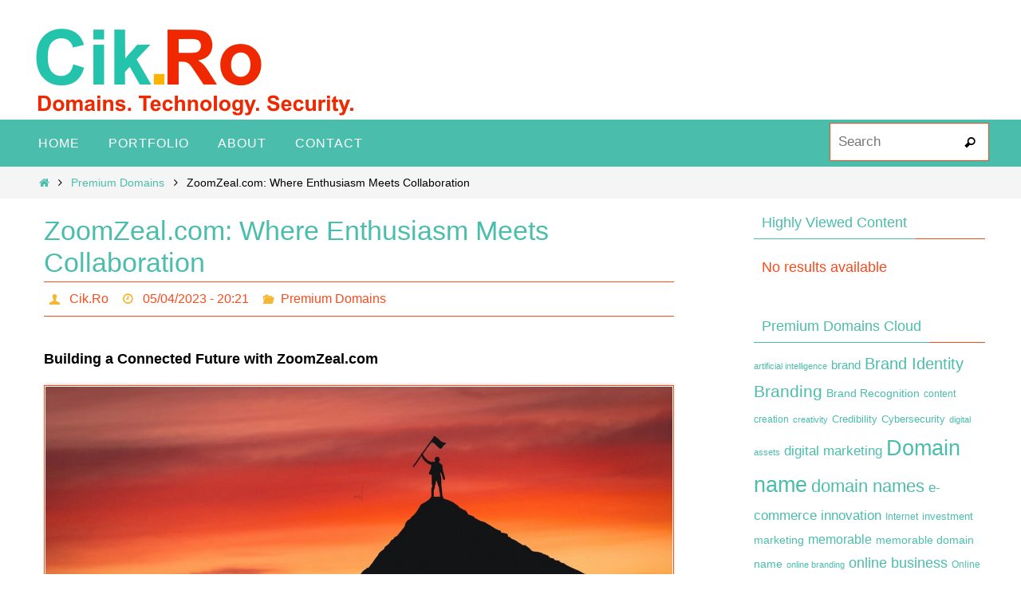

--- FILE ---
content_type: text/html; charset=UTF-8
request_url: https://www.cik.ro/zoomzeal-com-where-enthusiasm-meets-collaboration/
body_size: 15090
content:
<!DOCTYPE html>
<html lang="en-US">
<head><script data-no-optimize="1">var litespeed_docref=sessionStorage.getItem("litespeed_docref");litespeed_docref&&(Object.defineProperty(document,"referrer",{get:function(){return litespeed_docref}}),sessionStorage.removeItem("litespeed_docref"));</script>
<meta name="viewport" content="width=device-width, user-scalable=no, initial-scale=1.0, minimum-scale=1.0, maximum-scale=1.0">
<meta http-equiv="Content-Type" content="text/html; charset=UTF-8" />
<link rel="profile" href="https://gmpg.org/xfn/11" />
<link rel="pingback" href="https://www.cik.ro/xmlrpc.php" />
<meta name='robots' content='index, follow, max-image-preview:large, max-snippet:-1, max-video-preview:-1' />

	<!-- This site is optimized with the Yoast SEO plugin v23.5 - https://yoast.com/wordpress/plugins/seo/ -->
	<title>ZoomZeal.com: Where Enthusiasm Meets Collaboration - Cik.Ro - Learn About Domains, Technology And IT Security</title>
	<meta name="description" content="Discover how ZoomZeal.com brings together collaboration and enthusiasm in one platform. Connect with like-minded individuals and build your network of passionate individuals to create meaningful projects and impactful outcomes. Sign up for ZoomZeal.com today and let your enthusiasm meet collaboration." />
	<link rel="canonical" href="https://www.cik.ro/zoomzeal-com-where-enthusiasm-meets-collaboration/" />
	<meta property="og:locale" content="en_US" />
	<meta property="og:type" content="article" />
	<meta property="og:title" content="ZoomZeal.com: Where Enthusiasm Meets Collaboration - Cik.Ro - Learn About Domains, Technology And IT Security" />
	<meta property="og:description" content="Discover how ZoomZeal.com brings together collaboration and enthusiasm in one platform. Connect with like-minded individuals and build your network of passionate individuals to create meaningful projects and impactful outcomes. Sign up for ZoomZeal.com today and let your enthusiasm meet collaboration." />
	<meta property="og:url" content="https://www.cik.ro/zoomzeal-com-where-enthusiasm-meets-collaboration/" />
	<meta property="og:site_name" content="Cik.Ro - Learn About Domains, Technology And IT Security" />
	<meta property="article:published_time" content="2023-04-05T17:21:52+00:00" />
	<meta property="article:modified_time" content="2023-04-25T07:37:43+00:00" />
	<meta property="og:image" content="https://www.cik.ro/wp-content/uploads/2023/04/140-ZoomZeal.com-Where-Enthusiasm-Meets-Collaboration.jpg" />
	<meta property="og:image:width" content="140" />
	<meta property="og:image:height" content="140" />
	<meta property="og:image:type" content="image/jpeg" />
	<meta name="author" content="Cik.Ro" />
	<meta name="twitter:card" content="summary_large_image" />
	<meta name="twitter:label1" content="Written by" />
	<meta name="twitter:data1" content="Cik.Ro" />
	<meta name="twitter:label2" content="Est. reading time" />
	<meta name="twitter:data2" content="3 minutes" />
	<script type="application/ld+json" class="yoast-schema-graph">{"@context":"https://schema.org","@graph":[{"@type":"Article","@id":"https://www.cik.ro/zoomzeal-com-where-enthusiasm-meets-collaboration/#article","isPartOf":{"@id":"https://www.cik.ro/zoomzeal-com-where-enthusiasm-meets-collaboration/"},"author":{"name":"Cik.Ro","@id":"https://www.cik.ro/#/schema/person/40d861a2476149d0762ee660f4876fd4"},"headline":"ZoomZeal.com: Where Enthusiasm Meets Collaboration","datePublished":"2023-04-05T17:21:52+00:00","dateModified":"2023-04-25T07:37:43+00:00","mainEntityOfPage":{"@id":"https://www.cik.ro/zoomzeal-com-where-enthusiasm-meets-collaboration/"},"wordCount":459,"commentCount":0,"publisher":{"@id":"https://www.cik.ro/#/schema/person/40d861a2476149d0762ee660f4876fd4"},"image":{"@id":"https://www.cik.ro/zoomzeal-com-where-enthusiasm-meets-collaboration/#primaryimage"},"thumbnailUrl":"https://www.cik.ro/wp-content/uploads/2023/04/140-ZoomZeal.com-Where-Enthusiasm-Meets-Collaboration.jpg","keywords":["Brand Identity","collaboration","community building","connected future","networking events","niche interests","remote team meeting","team-building","virtual conference","webinars"],"articleSection":["Premium Domains"],"inLanguage":"en-US","potentialAction":[{"@type":"CommentAction","name":"Comment","target":["https://www.cik.ro/zoomzeal-com-where-enthusiasm-meets-collaboration/#respond"]}]},{"@type":"WebPage","@id":"https://www.cik.ro/zoomzeal-com-where-enthusiasm-meets-collaboration/","url":"https://www.cik.ro/zoomzeal-com-where-enthusiasm-meets-collaboration/","name":"ZoomZeal.com: Where Enthusiasm Meets Collaboration - Cik.Ro - Learn About Domains, Technology And IT Security","isPartOf":{"@id":"https://www.cik.ro/#website"},"primaryImageOfPage":{"@id":"https://www.cik.ro/zoomzeal-com-where-enthusiasm-meets-collaboration/#primaryimage"},"image":{"@id":"https://www.cik.ro/zoomzeal-com-where-enthusiasm-meets-collaboration/#primaryimage"},"thumbnailUrl":"https://www.cik.ro/wp-content/uploads/2023/04/140-ZoomZeal.com-Where-Enthusiasm-Meets-Collaboration.jpg","datePublished":"2023-04-05T17:21:52+00:00","dateModified":"2023-04-25T07:37:43+00:00","description":"Discover how ZoomZeal.com brings together collaboration and enthusiasm in one platform. Connect with like-minded individuals and build your network of passionate individuals to create meaningful projects and impactful outcomes. Sign up for ZoomZeal.com today and let your enthusiasm meet collaboration.","breadcrumb":{"@id":"https://www.cik.ro/zoomzeal-com-where-enthusiasm-meets-collaboration/#breadcrumb"},"inLanguage":"en-US","potentialAction":[{"@type":"ReadAction","target":["https://www.cik.ro/zoomzeal-com-where-enthusiasm-meets-collaboration/"]}]},{"@type":"ImageObject","inLanguage":"en-US","@id":"https://www.cik.ro/zoomzeal-com-where-enthusiasm-meets-collaboration/#primaryimage","url":"https://www.cik.ro/wp-content/uploads/2023/04/140-ZoomZeal.com-Where-Enthusiasm-Meets-Collaboration.jpg","contentUrl":"https://www.cik.ro/wp-content/uploads/2023/04/140-ZoomZeal.com-Where-Enthusiasm-Meets-Collaboration.jpg","width":140,"height":140,"caption":"ZoomZeal.com Where Enthusiasm Meets Collaboration"},{"@type":"BreadcrumbList","@id":"https://www.cik.ro/zoomzeal-com-where-enthusiasm-meets-collaboration/#breadcrumb","itemListElement":[{"@type":"ListItem","position":1,"name":"Home","item":"https://www.cik.ro/"},{"@type":"ListItem","position":2,"name":"ZoomZeal.com: Where Enthusiasm Meets Collaboration"}]},{"@type":"WebSite","@id":"https://www.cik.ro/#website","url":"https://www.cik.ro/","name":"Cik.Ro - Learn About Domains, Technology And IT Security","description":"Domains, Technology, Security","publisher":{"@id":"https://www.cik.ro/#/schema/person/40d861a2476149d0762ee660f4876fd4"},"potentialAction":[{"@type":"SearchAction","target":{"@type":"EntryPoint","urlTemplate":"https://www.cik.ro/?s={search_term_string}"},"query-input":{"@type":"PropertyValueSpecification","valueRequired":true,"valueName":"search_term_string"}}],"inLanguage":"en-US"},{"@type":["Person","Organization"],"@id":"https://www.cik.ro/#/schema/person/40d861a2476149d0762ee660f4876fd4","name":"Cik.Ro","image":{"@type":"ImageObject","inLanguage":"en-US","@id":"https://www.cik.ro/#/schema/person/image/","url":"https://www.cik.ro/wp-content/uploads/2016/09/cik.ro-logo-transparent.png","contentUrl":"https://www.cik.ro/wp-content/uploads/2016/09/cik.ro-logo-transparent.png","width":439,"height":111,"caption":"Cik.Ro"},"logo":{"@id":"https://www.cik.ro/#/schema/person/image/"},"url":"https://www.cik.ro/author/adiadmin21/"}]}</script>
	<!-- / Yoast SEO plugin. -->


<link rel='dns-prefetch' href='//widgetlogic.org' />
<link rel="alternate" type="application/rss+xml" title="Cik.Ro - Learn About Domains, Technology And IT Security &raquo; Feed" href="https://www.cik.ro/feed/" />
<link rel="alternate" type="application/rss+xml" title="Cik.Ro - Learn About Domains, Technology And IT Security &raquo; Comments Feed" href="https://www.cik.ro/comments/feed/" />
<link rel="alternate" type="application/rss+xml" title="Cik.Ro - Learn About Domains, Technology And IT Security &raquo; ZoomZeal.com: Where Enthusiasm Meets Collaboration Comments Feed" href="https://www.cik.ro/zoomzeal-com-where-enthusiasm-meets-collaboration/feed/" />
<script type="text/javascript">
/* <![CDATA[ */
window._wpemojiSettings = {"baseUrl":"https:\/\/s.w.org\/images\/core\/emoji\/14.0.0\/72x72\/","ext":".png","svgUrl":"https:\/\/s.w.org\/images\/core\/emoji\/14.0.0\/svg\/","svgExt":".svg","source":{"concatemoji":"https:\/\/www.cik.ro\/wp-includes\/js\/wp-emoji-release.min.js?ver=6.4.7"}};
/*! This file is auto-generated */
!function(i,n){var o,s,e;function c(e){try{var t={supportTests:e,timestamp:(new Date).valueOf()};sessionStorage.setItem(o,JSON.stringify(t))}catch(e){}}function p(e,t,n){e.clearRect(0,0,e.canvas.width,e.canvas.height),e.fillText(t,0,0);var t=new Uint32Array(e.getImageData(0,0,e.canvas.width,e.canvas.height).data),r=(e.clearRect(0,0,e.canvas.width,e.canvas.height),e.fillText(n,0,0),new Uint32Array(e.getImageData(0,0,e.canvas.width,e.canvas.height).data));return t.every(function(e,t){return e===r[t]})}function u(e,t,n){switch(t){case"flag":return n(e,"\ud83c\udff3\ufe0f\u200d\u26a7\ufe0f","\ud83c\udff3\ufe0f\u200b\u26a7\ufe0f")?!1:!n(e,"\ud83c\uddfa\ud83c\uddf3","\ud83c\uddfa\u200b\ud83c\uddf3")&&!n(e,"\ud83c\udff4\udb40\udc67\udb40\udc62\udb40\udc65\udb40\udc6e\udb40\udc67\udb40\udc7f","\ud83c\udff4\u200b\udb40\udc67\u200b\udb40\udc62\u200b\udb40\udc65\u200b\udb40\udc6e\u200b\udb40\udc67\u200b\udb40\udc7f");case"emoji":return!n(e,"\ud83e\udef1\ud83c\udffb\u200d\ud83e\udef2\ud83c\udfff","\ud83e\udef1\ud83c\udffb\u200b\ud83e\udef2\ud83c\udfff")}return!1}function f(e,t,n){var r="undefined"!=typeof WorkerGlobalScope&&self instanceof WorkerGlobalScope?new OffscreenCanvas(300,150):i.createElement("canvas"),a=r.getContext("2d",{willReadFrequently:!0}),o=(a.textBaseline="top",a.font="600 32px Arial",{});return e.forEach(function(e){o[e]=t(a,e,n)}),o}function t(e){var t=i.createElement("script");t.src=e,t.defer=!0,i.head.appendChild(t)}"undefined"!=typeof Promise&&(o="wpEmojiSettingsSupports",s=["flag","emoji"],n.supports={everything:!0,everythingExceptFlag:!0},e=new Promise(function(e){i.addEventListener("DOMContentLoaded",e,{once:!0})}),new Promise(function(t){var n=function(){try{var e=JSON.parse(sessionStorage.getItem(o));if("object"==typeof e&&"number"==typeof e.timestamp&&(new Date).valueOf()<e.timestamp+604800&&"object"==typeof e.supportTests)return e.supportTests}catch(e){}return null}();if(!n){if("undefined"!=typeof Worker&&"undefined"!=typeof OffscreenCanvas&&"undefined"!=typeof URL&&URL.createObjectURL&&"undefined"!=typeof Blob)try{var e="postMessage("+f.toString()+"("+[JSON.stringify(s),u.toString(),p.toString()].join(",")+"));",r=new Blob([e],{type:"text/javascript"}),a=new Worker(URL.createObjectURL(r),{name:"wpTestEmojiSupports"});return void(a.onmessage=function(e){c(n=e.data),a.terminate(),t(n)})}catch(e){}c(n=f(s,u,p))}t(n)}).then(function(e){for(var t in e)n.supports[t]=e[t],n.supports.everything=n.supports.everything&&n.supports[t],"flag"!==t&&(n.supports.everythingExceptFlag=n.supports.everythingExceptFlag&&n.supports[t]);n.supports.everythingExceptFlag=n.supports.everythingExceptFlag&&!n.supports.flag,n.DOMReady=!1,n.readyCallback=function(){n.DOMReady=!0}}).then(function(){return e}).then(function(){var e;n.supports.everything||(n.readyCallback(),(e=n.source||{}).concatemoji?t(e.concatemoji):e.wpemoji&&e.twemoji&&(t(e.twemoji),t(e.wpemoji)))}))}((window,document),window._wpemojiSettings);
/* ]]> */
</script>

<style id='wp-emoji-styles-inline-css' type='text/css'>

	img.wp-smiley, img.emoji {
		display: inline !important;
		border: none !important;
		box-shadow: none !important;
		height: 1em !important;
		width: 1em !important;
		margin: 0 0.07em !important;
		vertical-align: -0.1em !important;
		background: none !important;
		padding: 0 !important;
	}
</style>
<link rel='stylesheet' id='wp-block-library-css' href='https://www.cik.ro/wp-includes/css/dist/block-library/style.min.css?ver=6.4.7' type='text/css' media='all' />
<link rel='stylesheet' id='block-widget-css' href='https://www.cik.ro/wp-content/plugins/widget-logic/block_widget/css/widget.css?ver=1768239536' type='text/css' media='all' />
<style id='classic-theme-styles-inline-css' type='text/css'>
/*! This file is auto-generated */
.wp-block-button__link{color:#fff;background-color:#32373c;border-radius:9999px;box-shadow:none;text-decoration:none;padding:calc(.667em + 2px) calc(1.333em + 2px);font-size:1.125em}.wp-block-file__button{background:#32373c;color:#fff;text-decoration:none}
</style>
<style id='global-styles-inline-css' type='text/css'>
body{--wp--preset--color--black: #000000;--wp--preset--color--cyan-bluish-gray: #abb8c3;--wp--preset--color--white: #ffffff;--wp--preset--color--pale-pink: #f78da7;--wp--preset--color--vivid-red: #cf2e2e;--wp--preset--color--luminous-vivid-orange: #ff6900;--wp--preset--color--luminous-vivid-amber: #fcb900;--wp--preset--color--light-green-cyan: #7bdcb5;--wp--preset--color--vivid-green-cyan: #00d084;--wp--preset--color--pale-cyan-blue: #8ed1fc;--wp--preset--color--vivid-cyan-blue: #0693e3;--wp--preset--color--vivid-purple: #9b51e0;--wp--preset--gradient--vivid-cyan-blue-to-vivid-purple: linear-gradient(135deg,rgba(6,147,227,1) 0%,rgb(155,81,224) 100%);--wp--preset--gradient--light-green-cyan-to-vivid-green-cyan: linear-gradient(135deg,rgb(122,220,180) 0%,rgb(0,208,130) 100%);--wp--preset--gradient--luminous-vivid-amber-to-luminous-vivid-orange: linear-gradient(135deg,rgba(252,185,0,1) 0%,rgba(255,105,0,1) 100%);--wp--preset--gradient--luminous-vivid-orange-to-vivid-red: linear-gradient(135deg,rgba(255,105,0,1) 0%,rgb(207,46,46) 100%);--wp--preset--gradient--very-light-gray-to-cyan-bluish-gray: linear-gradient(135deg,rgb(238,238,238) 0%,rgb(169,184,195) 100%);--wp--preset--gradient--cool-to-warm-spectrum: linear-gradient(135deg,rgb(74,234,220) 0%,rgb(151,120,209) 20%,rgb(207,42,186) 40%,rgb(238,44,130) 60%,rgb(251,105,98) 80%,rgb(254,248,76) 100%);--wp--preset--gradient--blush-light-purple: linear-gradient(135deg,rgb(255,206,236) 0%,rgb(152,150,240) 100%);--wp--preset--gradient--blush-bordeaux: linear-gradient(135deg,rgb(254,205,165) 0%,rgb(254,45,45) 50%,rgb(107,0,62) 100%);--wp--preset--gradient--luminous-dusk: linear-gradient(135deg,rgb(255,203,112) 0%,rgb(199,81,192) 50%,rgb(65,88,208) 100%);--wp--preset--gradient--pale-ocean: linear-gradient(135deg,rgb(255,245,203) 0%,rgb(182,227,212) 50%,rgb(51,167,181) 100%);--wp--preset--gradient--electric-grass: linear-gradient(135deg,rgb(202,248,128) 0%,rgb(113,206,126) 100%);--wp--preset--gradient--midnight: linear-gradient(135deg,rgb(2,3,129) 0%,rgb(40,116,252) 100%);--wp--preset--font-size--small: 13px;--wp--preset--font-size--medium: 20px;--wp--preset--font-size--large: 36px;--wp--preset--font-size--x-large: 42px;--wp--preset--spacing--20: 0.44rem;--wp--preset--spacing--30: 0.67rem;--wp--preset--spacing--40: 1rem;--wp--preset--spacing--50: 1.5rem;--wp--preset--spacing--60: 2.25rem;--wp--preset--spacing--70: 3.38rem;--wp--preset--spacing--80: 5.06rem;--wp--preset--shadow--natural: 6px 6px 9px rgba(0, 0, 0, 0.2);--wp--preset--shadow--deep: 12px 12px 50px rgba(0, 0, 0, 0.4);--wp--preset--shadow--sharp: 6px 6px 0px rgba(0, 0, 0, 0.2);--wp--preset--shadow--outlined: 6px 6px 0px -3px rgba(255, 255, 255, 1), 6px 6px rgba(0, 0, 0, 1);--wp--preset--shadow--crisp: 6px 6px 0px rgba(0, 0, 0, 1);}:where(.is-layout-flex){gap: 0.5em;}:where(.is-layout-grid){gap: 0.5em;}body .is-layout-flow > .alignleft{float: left;margin-inline-start: 0;margin-inline-end: 2em;}body .is-layout-flow > .alignright{float: right;margin-inline-start: 2em;margin-inline-end: 0;}body .is-layout-flow > .aligncenter{margin-left: auto !important;margin-right: auto !important;}body .is-layout-constrained > .alignleft{float: left;margin-inline-start: 0;margin-inline-end: 2em;}body .is-layout-constrained > .alignright{float: right;margin-inline-start: 2em;margin-inline-end: 0;}body .is-layout-constrained > .aligncenter{margin-left: auto !important;margin-right: auto !important;}body .is-layout-constrained > :where(:not(.alignleft):not(.alignright):not(.alignfull)){max-width: var(--wp--style--global--content-size);margin-left: auto !important;margin-right: auto !important;}body .is-layout-constrained > .alignwide{max-width: var(--wp--style--global--wide-size);}body .is-layout-flex{display: flex;}body .is-layout-flex{flex-wrap: wrap;align-items: center;}body .is-layout-flex > *{margin: 0;}body .is-layout-grid{display: grid;}body .is-layout-grid > *{margin: 0;}:where(.wp-block-columns.is-layout-flex){gap: 2em;}:where(.wp-block-columns.is-layout-grid){gap: 2em;}:where(.wp-block-post-template.is-layout-flex){gap: 1.25em;}:where(.wp-block-post-template.is-layout-grid){gap: 1.25em;}.has-black-color{color: var(--wp--preset--color--black) !important;}.has-cyan-bluish-gray-color{color: var(--wp--preset--color--cyan-bluish-gray) !important;}.has-white-color{color: var(--wp--preset--color--white) !important;}.has-pale-pink-color{color: var(--wp--preset--color--pale-pink) !important;}.has-vivid-red-color{color: var(--wp--preset--color--vivid-red) !important;}.has-luminous-vivid-orange-color{color: var(--wp--preset--color--luminous-vivid-orange) !important;}.has-luminous-vivid-amber-color{color: var(--wp--preset--color--luminous-vivid-amber) !important;}.has-light-green-cyan-color{color: var(--wp--preset--color--light-green-cyan) !important;}.has-vivid-green-cyan-color{color: var(--wp--preset--color--vivid-green-cyan) !important;}.has-pale-cyan-blue-color{color: var(--wp--preset--color--pale-cyan-blue) !important;}.has-vivid-cyan-blue-color{color: var(--wp--preset--color--vivid-cyan-blue) !important;}.has-vivid-purple-color{color: var(--wp--preset--color--vivid-purple) !important;}.has-black-background-color{background-color: var(--wp--preset--color--black) !important;}.has-cyan-bluish-gray-background-color{background-color: var(--wp--preset--color--cyan-bluish-gray) !important;}.has-white-background-color{background-color: var(--wp--preset--color--white) !important;}.has-pale-pink-background-color{background-color: var(--wp--preset--color--pale-pink) !important;}.has-vivid-red-background-color{background-color: var(--wp--preset--color--vivid-red) !important;}.has-luminous-vivid-orange-background-color{background-color: var(--wp--preset--color--luminous-vivid-orange) !important;}.has-luminous-vivid-amber-background-color{background-color: var(--wp--preset--color--luminous-vivid-amber) !important;}.has-light-green-cyan-background-color{background-color: var(--wp--preset--color--light-green-cyan) !important;}.has-vivid-green-cyan-background-color{background-color: var(--wp--preset--color--vivid-green-cyan) !important;}.has-pale-cyan-blue-background-color{background-color: var(--wp--preset--color--pale-cyan-blue) !important;}.has-vivid-cyan-blue-background-color{background-color: var(--wp--preset--color--vivid-cyan-blue) !important;}.has-vivid-purple-background-color{background-color: var(--wp--preset--color--vivid-purple) !important;}.has-black-border-color{border-color: var(--wp--preset--color--black) !important;}.has-cyan-bluish-gray-border-color{border-color: var(--wp--preset--color--cyan-bluish-gray) !important;}.has-white-border-color{border-color: var(--wp--preset--color--white) !important;}.has-pale-pink-border-color{border-color: var(--wp--preset--color--pale-pink) !important;}.has-vivid-red-border-color{border-color: var(--wp--preset--color--vivid-red) !important;}.has-luminous-vivid-orange-border-color{border-color: var(--wp--preset--color--luminous-vivid-orange) !important;}.has-luminous-vivid-amber-border-color{border-color: var(--wp--preset--color--luminous-vivid-amber) !important;}.has-light-green-cyan-border-color{border-color: var(--wp--preset--color--light-green-cyan) !important;}.has-vivid-green-cyan-border-color{border-color: var(--wp--preset--color--vivid-green-cyan) !important;}.has-pale-cyan-blue-border-color{border-color: var(--wp--preset--color--pale-cyan-blue) !important;}.has-vivid-cyan-blue-border-color{border-color: var(--wp--preset--color--vivid-cyan-blue) !important;}.has-vivid-purple-border-color{border-color: var(--wp--preset--color--vivid-purple) !important;}.has-vivid-cyan-blue-to-vivid-purple-gradient-background{background: var(--wp--preset--gradient--vivid-cyan-blue-to-vivid-purple) !important;}.has-light-green-cyan-to-vivid-green-cyan-gradient-background{background: var(--wp--preset--gradient--light-green-cyan-to-vivid-green-cyan) !important;}.has-luminous-vivid-amber-to-luminous-vivid-orange-gradient-background{background: var(--wp--preset--gradient--luminous-vivid-amber-to-luminous-vivid-orange) !important;}.has-luminous-vivid-orange-to-vivid-red-gradient-background{background: var(--wp--preset--gradient--luminous-vivid-orange-to-vivid-red) !important;}.has-very-light-gray-to-cyan-bluish-gray-gradient-background{background: var(--wp--preset--gradient--very-light-gray-to-cyan-bluish-gray) !important;}.has-cool-to-warm-spectrum-gradient-background{background: var(--wp--preset--gradient--cool-to-warm-spectrum) !important;}.has-blush-light-purple-gradient-background{background: var(--wp--preset--gradient--blush-light-purple) !important;}.has-blush-bordeaux-gradient-background{background: var(--wp--preset--gradient--blush-bordeaux) !important;}.has-luminous-dusk-gradient-background{background: var(--wp--preset--gradient--luminous-dusk) !important;}.has-pale-ocean-gradient-background{background: var(--wp--preset--gradient--pale-ocean) !important;}.has-electric-grass-gradient-background{background: var(--wp--preset--gradient--electric-grass) !important;}.has-midnight-gradient-background{background: var(--wp--preset--gradient--midnight) !important;}.has-small-font-size{font-size: var(--wp--preset--font-size--small) !important;}.has-medium-font-size{font-size: var(--wp--preset--font-size--medium) !important;}.has-large-font-size{font-size: var(--wp--preset--font-size--large) !important;}.has-x-large-font-size{font-size: var(--wp--preset--font-size--x-large) !important;}
.wp-block-navigation a:where(:not(.wp-element-button)){color: inherit;}
:where(.wp-block-post-template.is-layout-flex){gap: 1.25em;}:where(.wp-block-post-template.is-layout-grid){gap: 1.25em;}
:where(.wp-block-columns.is-layout-flex){gap: 2em;}:where(.wp-block-columns.is-layout-grid){gap: 2em;}
.wp-block-pullquote{font-size: 1.5em;line-height: 1.6;}
</style>
<link rel='stylesheet' id='nirvana-fonts-css' href='https://www.cik.ro/wp-content/themes/nirvana/fonts/fontfaces.css?ver=1.6.2' type='text/css' media='all' />
<link rel='stylesheet' id='nirvana-style-css' href='https://www.cik.ro/wp-content/themes/nirvana/style.css?ver=1.6.2' type='text/css' media='all' />
<style id='nirvana-style-inline-css' type='text/css'>
 #header-container { width: 1200px; } #header-container, #access >.menu, #forbottom, #colophon, #footer-widget-area, #topbar-inner, .ppbox, #pp-afterslider #container, #breadcrumbs-box { max-width: 1200px; } @media (max-width: 800px) { #header-container {position: relative; } #branding {height: auto; } } #container.one-column { } #container.two-columns-right #secondary { width: 300px; float:right; } #container.two-columns-right #content { width: 760px; float: left; } /* fallback */ #container.two-columns-right #content { width: calc(100% - 380px); float: left; } #container.two-columns-left #primary { width: 300px; float: left; } #container.two-columns-left #content { width: 760px; float: right; } /* fallback */ #container.two-columns-left #content { width: -moz-calc(100% - 380px); float: right; width: -webkit-calc(100% - 380px ); width: calc(100% - 380px); } #container.three-columns-right .sidey { width: 150px; float: left; } #container.three-columns-right #primary { margin-left: 80px; margin-right: 80px; } #container.three-columns-right #content { width: 680px; float: left; } /* fallback */ #container.three-columns-right #content { width: -moz-calc(100% - 460px); float: left; width: -webkit-calc(100% - 460px); width: calc(100% - 460px); } #container.three-columns-left .sidey { width: 150px; float: left; } #container.three-columns-left #secondary{ margin-left: 80px; margin-right: 80px; } #container.three-columns-left #content { width: 680px; float: right;} /* fallback */ #container.three-columns-left #content { width: -moz-calc(100% - 460px); float: right; width: -webkit-calc(100% - 460px); width: calc(100% - 460px); } #container.three-columns-sided .sidey { width: 150px; float: left; } #container.three-columns-sided #secondary{ float:right; } #container.three-columns-sided #content { width: 680px; float: right; /* fallback */ width: -moz-calc(100% - 460px); float: right; width: -webkit-calc(100% - 460px); float: right; width: calc(100% - 460px); float: right; margin: 0 230px 0 -1140px; } body { font-family: Arial, Helvetica, sans-serif; } #content h1.entry-title a, #content h2.entry-title a, #content h1.entry-title, #content h2.entry-title { font-family: inherit; } .widget-title, .widget-title a { line-height: normal; font-family: inherit; } .widget-container, .widget-container a { font-family: inherit; } .entry-content h1, .entry-content h2, .entry-content h3, .entry-content h4, .entry-content h5, .entry-content h6, .nivo-caption h2, #front-text1 h1, #front-text2 h1, h3.column-header-image, #comments #reply-title { font-family: inherit; } #site-title span a { font-family: inherit; }; } #access ul li a, #access ul li a span { font-family: inherit; } /* general */ body { color: #000000; background-color: #fff } a { color: #4ABDAC; } a:hover, .entry-meta span a:hover, .comments-link a:hover, body.coldisplay2 #front-columns a:active { color: #FC4A1A; } a:active { background-color: #FC4A1A; color: #FFFFFF; } .entry-meta a:hover, .widget-container a:hover, .footer2 a:hover { border-bottom-color: #FC4A1A; } .sticky h2.entry-title a { background-color: #FC4A1A; color: #FFFFFF; } #header { ; } #site-title span a { color: #000000; } #site-description { color: #000000; background-color: rgba(255,255,255,0.3); padding: 3px 6px; } .socials a:hover .socials-hover { background-color: #FC4A1A; } .socials .socials-hover { background-color: #4ABDAC; } /* Main menu top level */ #access a, #nav-toggle span { color: #fff; } #access, #nav-toggle, #access ul li { background-color: #4ABDAC; } #access > .menu > ul > li > a > span { } #access ul li:hover { background-color: #FC4A1A; color: #FFF; } #access ul > li.current_page_item , #access ul > li.current-menu-item, #access ul > li.current_page_ancestor , #access ul > li.current-menu-ancestor { background-color: #57cab9; } /* Main menu Submenus */ #access ul ul li, #access ul ul { background-color: #FC4A1A; } #access ul ul li a { color: #FFF; } #access ul ul li:hover { background-color: #ff5828; } #breadcrumbs { background-color: #f5f5f5; } #access ul ul li.current_page_item, #access ul ul li.current-menu-item, #access ul ul li.current_page_ancestor, #access ul ul li.current-menu-ancestor { background-color: #ff5828; } /* top menu */ #topbar { background-color: #fff; border-bottom-color: #ebebeb; } .menu-header-search .searchform { background: #F7B733; } .topmenu ul li a, .search-icon:before { color: #366d9d; } .topmenu ul li a:hover { background-color: #efefef; } .search-icon:hover:before { color: #FC4A1A; } /* main */ #main { background-color: #FFFFFF; } #author-info, .page-title, #entry-author-info { border-color: #FC4A1A; } .page-title-text { border-color: #FC4A1A; } .page-title span { border-color: #FC4A1A; } #entry-author-info #author-avatar, #author-info #author-avatar { border-color: #FC4A1A; } .avatar-container:before { background-color: #FC4A1A; } .sidey .widget-container { color: #FC4A1A; ; } .sidey .widget-title { color: #4ABDAC; ; border-color: #FC4A1A; } .sidey .widget-container a { ; } .sidey .widget-container a:hover { ; } .widget-title span { border-color: #4ABDAC; } .entry-content h1, .entry-content h2, .entry-content h3, .entry-content h4, .entry-content h5, .entry-content h6 { color: #4ABDAC; } .entry-title, .entry-title a{ color: #4ABDAC; } .entry-title a:hover { color: #FC4A1A; } #content span.entry-format { color: #FC4A1A; } /* footer */ #footer { color: #fff; background-color: #4ABDAC; } #footer2 { color: #fff; background-color: #4ABDAC; } #sfooter-full { background-color: #45b8a7; } .footermenu ul li { border-color: #59ccbb; } .footermenu ul li:hover { border-color: #6de0cf; } #colophon a { color: #FFF; } #colophon a:hover { ; } #footer2 a, .footermenu ul li:after { color: #FFF; } #footer2 a:hover { color: #FC4A1A; } #footer .widget-container { color: #eee; ; } #footer .widget-title { color: #fff; ; border-color:#FC4A1A; } /* buttons */ a.continue-reading-link { color: #4ABDAC; border-color: #4ABDAC; } a.continue-reading-link:hover { background-color: #FC4A1A; color: #fff; } #cryout_ajax_more_trigger { border: 1px solid #FC4A1A; } #cryout_ajax_more_trigger:hover { background-color: #F7B733; } a.continue-reading-link i.crycon-right-dir { color: #FC4A1A } a.continue-reading-link:hover i.crycon-right-dir { color: #fff } .page-link a, .page-link > span > em { border-color: #FC4A1A } .columnmore a { background: #FC4A1A; color:#F7B733 } .columnmore a:hover { background: #FC4A1A; } .file, .button, input[type="submit"], input[type="reset"], #respond .form-submit input#submit { background-color: #FFFFFF; border-color: #FC4A1A; } .button:hover, #respond .form-submit input#submit:hover { background-color: #F7B733; } .entry-content tr th, .entry-content thead th { color: #4ABDAC; } .entry-content tr th { background-color: #FC4A1A; color:#FFFFFF; } .entry-content tr.even { background-color: #F7B733; } hr { border-color: #FC4A1A; } input[type="text"], input[type="password"], input[type="email"], input[type="color"], input[type="date"], input[type="datetime"], input[type="datetime-local"], input[type="month"], input[type="number"], input[type="range"], input[type="search"], input[type="tel"], input[type="time"], input[type="url"], input[type="week"], textarea, select { border-color: #FC4A1A #FC4A1A #FC4A1A #FC4A1A; color: #000000; } input[type="submit"], input[type="reset"] { color: #000000; } input[type="text"]:hover, input[type="password"]:hover, input[type="email"]:hover, input[type="color"]:hover, input[type="date"]:hover, input[type="datetime"]:hover, input[type="datetime-local"]:hover, input[type="month"]:hover, input[type="number"]:hover, input[type="range"]:hover, input[type="search"]:hover, input[type="tel"]:hover, input[type="time"]:hover, input[type="url"]:hover, input[type="week"]:hover, textarea:hover { background-color: rgba(247,183,51,0.4); } .entry-content pre { background-color: #F7B733; border-color: rgba(252,74,26,0.1); } abbr, acronym { border-color: #000000; } .comment-meta a { color: #000000; } #respond .form-allowed-tags { color: #000000; } .comment .reply a { border-color: #FC4A1A; } .comment .reply a:hover { color: #4ABDAC; } .entry-meta { border-color: #FC4A1A; } .entry-meta .crycon-metas:before { color: #F7B733; } .entry-meta span a, .comments-link a { color: #FC4A1A; } .entry-meta span a:hover, .comments-link a:hover { color: #4ABDAC; } .entry-meta span, .entry-utility span, .footer-tags { color: #282828; } .nav-next a, .nav-previous a{ background-color:#f8f8f8; } .nav-next a:hover, .nav-previous a:hover { background-color: #4ABDAC; color:#FFFFFF; } .pagination { border-color: #edad29; } .pagination a:hover { background-color: #FC4A1A; color: #FFFFFF; } h3#comments-title { border-color: #FC4A1A; } h3#comments-title span { background-color: #FC4A1A; color: #FFFFFF; } .comment-details { border-color: #FC4A1A; } .searchform input[type="text"] { color: #000000; } .searchform:after { background-color: #FC4A1A; } .searchform:hover:after { background-color: #FC4A1A; } .searchsubmit[type="submit"]{ color: #F7B733; } li.menu-main-search .searchform .s { background-color: #fff; } li.menu-main-search .searchsubmit[type="submit"] { color: #000000; } .caption-accented .wp-caption { background-color:rgba(252,74,26,0.8); color:#FFFFFF; } .nirvana-image-one .entry-content img[class*='align'], .nirvana-image-one .entry-summary img[class*='align'], .nirvana-image-two .entry-content img[class*='align'], .nirvana-image-two .entry-summary img[class*='align'] .nirvana-image-one .entry-content [class*='wp-block'][class*='align'] img, .nirvana-image-one .entry-summary [class*='wp-block'][class*='align'] img, .nirvana-image-two .entry-content [class*='wp-block'][class*='align'] img, .nirvana-image-two .entry-summary [class*='wp-block'][class*='align'] img { border-color: #FC4A1A; } html { font-size: 18px; line-height: 1.7; } .entry-content, .entry-summary, .ppbox { text-align: inherit ; } .entry-content, .entry-summary, .widget-container, .ppbox, .navigation { ; } #content h1.entry-title, #content h2.entry-title, .woocommerce-page h1.page-title { font-size: 34px; } .widget-title, .widget-title a { font-size: 18px; } .widget-container, .widget-container a { font-size: 18px; } #content h1, #pp-afterslider h1 { font-size: 32px; } #content h2, #pp-afterslider h2 { font-size: 28px; } #content h3, #pp-afterslider h3 { font-size: 24px; } #content h4, #pp-afterslider h4 { font-size: 20px; } #content h5, #pp-afterslider h5 { font-size: 16px; } #content h6, #pp-afterslider h6 { font-size: 12px; } #site-title span a { font-size: 38px; } #access ul li a { font-size: 16px; } #access ul ul ul a { font-size: 15px; } #respond .form-allowed-tags { display: none; } .nocomments, .nocomments2 { display: none; } article footer.entry-meta { display: none; } .entry-content p, .entry-content ul, .entry-content ol, .entry-content dd, .entry-content pre, .entry-content hr, .commentlist p { margin-bottom: 1.0em; } #header-container > div { margin: 35px 0 0 0px; } #toTop:hover .crycon-back2top:before { color: #FC4A1A; } #main { margin-top: 5px; } #forbottom { padding-left: 0px; padding-right: 0px; } #header-widget-area { width: 33%; } #branding { height:150px; } 
</style>
<link rel='stylesheet' id='nirvana-mobile-css' href='https://www.cik.ro/wp-content/themes/nirvana/styles/style-mobile.css?ver=1.6.2' type='text/css' media='all' />
<script type="text/javascript" src="https://www.cik.ro/wp-includes/js/jquery/jquery.min.js?ver=3.7.1" id="jquery-core-js"></script>
<script type="text/javascript" src="https://www.cik.ro/wp-includes/js/jquery/jquery-migrate.min.js?ver=3.4.1" id="jquery-migrate-js"></script>
<link rel="https://api.w.org/" href="https://www.cik.ro/wp-json/" /><link rel="alternate" type="application/json" href="https://www.cik.ro/wp-json/wp/v2/posts/17893" /><link rel="EditURI" type="application/rsd+xml" title="RSD" href="https://www.cik.ro/xmlrpc.php?rsd" />
<meta name="generator" content="WordPress 6.4.7" />
<link rel='shortlink' href='https://www.cik.ro/?p=17893' />
<link rel="alternate" type="application/json+oembed" href="https://www.cik.ro/wp-json/oembed/1.0/embed?url=https%3A%2F%2Fwww.cik.ro%2Fzoomzeal-com-where-enthusiasm-meets-collaboration%2F" />
<link rel="alternate" type="text/xml+oembed" href="https://www.cik.ro/wp-json/oembed/1.0/embed?url=https%3A%2F%2Fwww.cik.ro%2Fzoomzeal-com-where-enthusiasm-meets-collaboration%2F&#038;format=xml" />
<!--[if lt IE 9]>
<script>
document.createElement('header');
document.createElement('nav');
document.createElement('section');
document.createElement('article');
document.createElement('aside');
document.createElement('footer');
</script>
<![endif]-->
		<style type="text/css" id="wp-custom-css">
			




		</style>
		</head>
<body class="post-template-default single single-post postid-17893 single-format-standard nirvana-image-one caption-simple nirvana-comment-placeholders nirvana-menu-left nirvana-topbarhide">

		<a class="skip-link screen-reader-text" href="#main" title="Skip to content"> Skip to content </a>
	
<div id="wrapper" class="hfeed">
<div id="topbar" ><div id="topbar-inner">  </div></div>

<div id="header-full">
	<header id="header">
		<div id="masthead">
					<div id="branding" role="banner" >
				<div id="header-container"><div class="site-identity"><a id="logo" href="https://www.cik.ro/" ><img title="Cik.Ro &#8211; Learn About Domains, Technology And IT Security" alt="Cik.Ro &#8211; Learn About Domains, Technology And IT Security" src="https://www.cik.ro/wp-content/uploads/2023/05/Cik.Ro-Domains-Technology-Security-Logo.png" /></a></div></div>								<div style="clear:both;"></div>
			</div><!-- #branding -->
			<button id="nav-toggle"><span>&nbsp;</span></button>
			<nav id="access" class="jssafe" role="navigation">
					<div class="skip-link screen-reader-text"><a href="#content" title="Skip to content">Skip to content</a></div>
	<div class="menu"><ul id="prime_nav" class="menu"><li id="menu-item-15994" class="menu-item menu-item-type-custom menu-item-object-custom menu-item-home menu-item-15994"><a href="https://www.cik.ro/"><span>Home</span></a></li>
<li id="menu-item-18296" class="menu-item menu-item-type-post_type menu-item-object-page menu-item-18296"><a title="Premium Domain Portfolio &#8211; Your One-Stop Shop for Valuable Assets" href="https://www.cik.ro/portfolio/"><span>Portfolio</span></a></li>
<li id="menu-item-25" class="menu-item menu-item-type-post_type menu-item-object-page menu-item-25"><a href="https://www.cik.ro/despre-cik-ro/"><span>About</span></a></li>
<li id="menu-item-26" class="menu-item menu-item-type-post_type menu-item-object-page menu-item-26"><a href="https://www.cik.ro/contact-cik-ro/"><span>Contact</span></a></li>
<li class='menu-main-search'> 
<form role="search" method="get" class="searchform" action="https://www.cik.ro/">
	<label>
		<span class="screen-reader-text">Search for:</span>
		<input type="search" class="s" placeholder="Search" value="" name="s" />
	</label>
	<button type="submit" class="searchsubmit"><span class="screen-reader-text">Search</span><i class="crycon-search"></i></button>
</form>
 </li></ul></div>			</nav><!-- #access -->


		</div><!-- #masthead -->
	</header><!-- #header -->
</div><!-- #header-full -->

<div style="clear:both;height:0;"> </div>
<div id="breadcrumbs"><div id="breadcrumbs-box"><a href="https://www.cik.ro"><i class="crycon-homebread"></i><span class="screen-reader-text">Home</span></a><i class="crycon-angle-right"></i> <a href="https://www.cik.ro/category/premiumdomains/">Premium Domains</a> <i class="crycon-angle-right"></i> <span class="current">ZoomZeal.com: Where Enthusiasm Meets Collaboration</span></div></div><div id="main">
		<div id="toTop"><i class="crycon-back2top"></i> </div>	<div  id="forbottom" >
		
		<div style="clear:both;"> </div>

		<section id="container" class="two-columns-right">
			<div id="content" role="main">
			

				<div id="post-17893" class="post-17893 post type-post status-publish format-standard has-post-thumbnail hentry category-premiumdomains tag-brand-identity tag-collaboration tag-community-building tag-connected-future tag-networking-events tag-niche-interests tag-remote-team-meeting tag-team-building tag-virtual-conference tag-webinars">
					<h1 class="entry-title">ZoomZeal.com: Where Enthusiasm Meets Collaboration</h1>
										<div class="entry-meta">
						<span class="author vcard" ><i class="crycon-author crycon-metas" title="Author "></i>
				<a class="url fn n" rel="author" href="https://www.cik.ro/author/adiadmin21/" title="View all posts by Cik.Ro">Cik.Ro</a></span><span>
						<i class="crycon-time crycon-metas" title="Date"></i>
						<time class="onDate date published" datetime="2023-04-05T20:21:52+03:00">
							<a href="https://www.cik.ro/zoomzeal-com-where-enthusiasm-meets-collaboration/" rel="bookmark">05/04/2023 - 20:21</a>
						</time>
					</span><time class="updated"  datetime="2023-04-25T10:37:43+03:00">25/04/2023</time><span class="bl_categ"><i class="crycon-folder-open crycon-metas" title="Categories"></i><a href="https://www.cik.ro/category/premiumdomains/" rel="tag">Premium Domains</a></span> 					</div><!-- .entry-meta -->

					<div class="entry-content">
						<p><strong><span style="color: #000000;">Building a Connected Future with ZoomZeal.com</span></strong></p>
<p><a href="https://www.cik.ro/wp-content/uploads/2023/04/Building-a-Connected-Future-with-ZoomZeal.com_.jpg"><img fetchpriority="high" decoding="async" class="aligncenter size-full wp-image-17895" src="https://www.cik.ro/wp-content/uploads/2023/04/Building-a-Connected-Future-with-ZoomZeal.com_.jpg" alt="Building a Connected Future with ZoomZeal.com" width="1281" height="721" srcset="https://www.cik.ro/wp-content/uploads/2023/04/Building-a-Connected-Future-with-ZoomZeal.com_.jpg 1281w, https://www.cik.ro/wp-content/uploads/2023/04/Building-a-Connected-Future-with-ZoomZeal.com_-300x169.jpg 300w, https://www.cik.ro/wp-content/uploads/2023/04/Building-a-Connected-Future-with-ZoomZeal.com_-1024x576.jpg 1024w, https://www.cik.ro/wp-content/uploads/2023/04/Building-a-Connected-Future-with-ZoomZeal.com_-768x432.jpg 768w, https://www.cik.ro/wp-content/uploads/2023/04/Building-a-Connected-Future-with-ZoomZeal.com_-150x84.jpg 150w" sizes="(max-width: 1281px) 100vw, 1281px" /></a></p>
<p><span style="color: #000000;">In a world that&#8217;s constantly evolving, communication and collaboration are essential for progress. <strong><a href="http://www.zoomzeal.com/" target="_blank" rel="noopener noreferrer nofollow">ZoomZeal.com</a> </strong>is a domain that embodies the spirit of enthusiasm and collaboration, offering an opportunity to create a connected future that&#8217;s fueled by passion.</span></p>
<p><span style="color: #000000;">ZoomZeal.com is a domain that can be used for a variety of purposes, from promoting team-building activities and events to connecting people with similar interests. Its unique name inspires a sense of energy and excitement, making it ideal for businesses that want to inject some enthusiasm into their operations.</span></p>
<p><span style="color: #000000;">Collaboration is a key aspect of ZoomZeal.com, as the domain can be used to bring people together from different parts of the world. Whether you&#8217;re looking to organize a virtual conference or hold a remote team meeting, ZoomZeal.com can help you build a network of individuals who are passionate about achieving common goals.</span></p>
<p><span style="color: #000000;">The possibilities with ZoomZeal.com are endless. It can be used to create a platform for sharing ideas, knowledge, and experiences, as well as to build a community around a particular niche or interest. With its memorable name and potential for collaboration, ZoomZeal.com can be an asset to businesses and individuals looking to expand their reach and connect with like-minded people.</span></p>
<p><span style="color: #000000;">The domain&#8217;s name is catchy, memorable, and easy to pronounce, making it an ideal choice for businesses looking to create a unique brand identity. ZoomZeal.com can be used by a variety of industries, including technology, entertainment, education, and more.</span></p>
<p><span style="color: #000000;">For businesses, ZoomZeal.com can be used to promote team-building activities, networking events, and webinars. It can also be used to build a community around a particular product or service, creating a loyal customer base that&#8217;s passionate about your brand.</span></p>
<p><span style="color: #000000;">Individuals can use ZoomZeal.com to connect with others who share their interests and passions. Whether you&#8217;re a writer looking to connect with other writers or a gamer looking to find a community of like-minded individuals, ZoomZeal.com can help you build the connections you need to succeed.</span></p>
<p><span style="color: #000000;">ZoomZeal.com is a domain that&#8217;s waiting to be developed, offering endless possibilities for businesses and individuals alike. Its catchy name and potential for collaboration make it a valuable asset in today&#8217;s digital landscape. Whether you&#8217;re looking to promote your business or connect with others who share your passions, ZoomZeal.com has the potential to help you achieve your goals.</span></p>
<p><span style="color: #000000;">ZoomZeal.com is a domain that embodies the spirit of enthusiasm and collaboration, offering an opportunity to build a connected future that&#8217;s fueled by passion. With its memorable name and potential for collaboration, ZoomZeal.com can be an asset to businesses and individuals looking to expand their reach and connect with like-minded people.</span></p>
<h4 class='custom-message' style='color: #4ABDAC; font-weight: bold;'>If You Enjoy What You Have Read And Would Like To Help Us, Consider Visiting Our Premium Domain Names <a href='https://www.cik.ro/portfolio/' style='color: #FC4A1A; font-weight: bold;'>PORTFOLIO</a> And Share It On Social Networks Or Tell The World About This Article. Also, You Can Leave A Comment Below.</h4><!-- cik.ro social sharing. Get your copy here: http://www.cik.ro --><div class="cik-social"><h3><strong>Tell The World:</strong></h3><a class="cik-link cik-twitter" href="https://twitter.com/intent/tweet?text=ZoomZeal.com:%20Where%20Enthusiasm%20Meets%20Collaboration&#038;url=https%3A%2F%2Fwww.cik.ro%2Fzoomzeal-com-where-enthusiasm-meets-collaboration%2F" target="_blank" rel="noopener noreferrer">Twitter</a><a class="cik-link cik-facebook" href="https://www.facebook.com/sharer/sharer.php?u=https%3A%2F%2Fwww.cik.ro%2Fzoomzeal-com-where-enthusiasm-meets-collaboration%2F" target="_blank" rel="noopener noreferrer">Facebook</a><a class="cik-link cik-email" href="/cdn-cgi/l/email-protection#[base64]" target="_blank" rel="noopener noreferrer">E-mail</a><a class="cik-link cik-whatsapp" href="https://api.whatsapp.com/send?text=ZoomZeal.com:%20Where%20Enthusiasm%20Meets%20Collaboration%20https%3A%2F%2Fwww.cik.ro%2Fzoomzeal-com-where-enthusiasm-meets-collaboration%2F">WhatsApp</a><a class="cik-link cik-reddit" href="https://www.reddit.com/submit?url=https%3A%2F%2Fwww.cik.ro%2Fzoomzeal-com-where-enthusiasm-meets-collaboration%2F" target="_blank" rel="noopener noreferrer">Reddit</a></div><div class="crp_related     crp-text-only"><h3><strong>Keep Exploring:</strong></h3><ul><li><a href="https://www.cik.ro/opnen-com-a-domain-name-for-open-minds/"     class="crp_link post-17379"><span class="crp_title">Opnen.com - A Domain Name for Open Minds</span></a></li><li><a href="https://www.cik.ro/the-power-of-moving-forward-why-forwardity-com-is-the-ultimate-domain-name-for-progress/"     class="crp_link post-17324"><span class="crp_title">The Power of Moving Forward: Why Forwardity.com is the Ultimate Domain Name for Progress</span></a></li><li><a href="https://www.cik.ro/wnity-com-the-key-to-uniting-people-with-ai-powered-tech/"     class="crp_link post-17289"><span class="crp_title">Wnity.com: The Key to Uniting People with AI-Powered Tech</span></a></li><li><a href="https://www.cik.ro/aibyus-com-artificial-intelligence-web-domain-name-idea/"     class="crp_link post-17069"><span class="crp_title">AiByUs.com - Your Key to Building an AI-Powered Future</span></a></li><li><a href="https://www.cik.ro/the-alluring-potential-of-sitvy-com-a-domain-for-the-future/"     class="crp_link post-17719"><span class="crp_title">The Alluring Potential of Sitvy.com: A Domain for the Future</span></a></li></ul><div class="crp_clear"></div></div>											</div><!-- .entry-content -->


					<footer class="entry-meta">
						<span class="footer-tags"><i class="crycon-tag crycon-metas" title="Tagged"></i>&nbsp; <a href="https://www.cik.ro/tag/brand-identity/" rel="tag">Brand Identity</a>, <a href="https://www.cik.ro/tag/collaboration/" rel="tag">collaboration</a>, <a href="https://www.cik.ro/tag/community-building/" rel="tag">community building</a>, <a href="https://www.cik.ro/tag/connected-future/" rel="tag">connected future</a>, <a href="https://www.cik.ro/tag/networking-events/" rel="tag">networking events</a>, <a href="https://www.cik.ro/tag/niche-interests/" rel="tag">niche interests</a>, <a href="https://www.cik.ro/tag/remote-team-meeting/" rel="tag">remote team meeting</a>, <a href="https://www.cik.ro/tag/team-building/" rel="tag">team-building</a>, <a href="https://www.cik.ro/tag/virtual-conference/" rel="tag">virtual conference</a>, <a href="https://www.cik.ro/tag/webinars/" rel="tag">webinars</a>.</span>											</footer><!-- .entry-meta -->
				</div><!-- #post-## -->

				<div id="nav-below" class="navigation">
					<div class="nav-previous"><a href="https://www.cik.ro/the-endless-possibilities-of-hypemod-com/" rel="prev"><i class="crycon-left-dir"></i> The Endless Possibilities of HypeMod.com</a></div>
					<div class="nav-next"><a href="https://www.cik.ro/the-endless-possibilities-of-mokzo-com-exploring-the-uncharted-territory-of-online-business/" rel="next">The Endless Possibilities of Mokzo.com: Exploring the Uncharted Territory of Online Business <i class="crycon-right-dir"></i></a></div>
				</div><!-- #nav-below -->

				<div id="comments" class=""> 	<div id="respond" class="comment-respond">
		<h3 id="reply-title" class="comment-reply-title">Leave a Reply <small><a rel="nofollow" id="cancel-comment-reply-link" href="/zoomzeal-com-where-enthusiasm-meets-collaboration/#respond" style="display:none;">Cancel reply</a></small></h3><form action="https://www.cik.ro/wp-comments-post.php" method="post" id="commentform" class="comment-form"><p class="comment-notes"><span id="email-notes">Your email address will not be published.</span> <span class="required-field-message">Required fields are marked <span class="required">*</span></span></p><p class="comment-form-comment"><label for="comment">Comment</label><textarea placeholder="Comment" id="comment" name="comment" cols="45" rows="8" aria-required="true"></textarea></p><p class="comment-form-author"><label for="author">Name<span class="required">*</span></label> <input id="author" placeholder="Name" name="author" type="text" value="" size="30" maxlength="245" aria-required='true' /></p>
<p class="comment-form-email"><label for="email">Email<span class="required">*</span></label> <input id="email" placeholder="Email" name="email" type="email" value="" size="30" maxlength="100" aria-describedby="email-notes" aria-required='true' /></p>
<p class="comment-form-url"><label for="url">Website</label><input id="url" placeholder="Website" name="url" type="url" value="" size="30" maxlength="200"/></p>
<p class="comment-form-cookies-consent"><input id="wp-comment-cookies-consent" name="wp-comment-cookies-consent" type="checkbox" value="yes" /><label for="wp-comment-cookies-consent">Save my name, email, and site URL in my browser for next time I post a comment.</label></p>
<p class="form-submit"><input name="submit" type="submit" id="submit" class="submit" value="Post Comment" /> <input type='hidden' name='comment_post_ID' value='17893' id='comment_post_ID' />
<input type='hidden' name='comment_parent' id='comment_parent' value='0' />
</p><p style="display: none;"><input type="hidden" id="akismet_comment_nonce" name="akismet_comment_nonce" value="71d0c49b4f" /></p><p style="display: none !important;" class="akismet-fields-container" data-prefix="ak_"><label>&#916;<textarea name="ak_hp_textarea" cols="45" rows="8" maxlength="100"></textarea></label><input type="hidden" id="ak_js_1" name="ak_js" value="160"/><script data-cfasync="false" src="/cdn-cgi/scripts/5c5dd728/cloudflare-static/email-decode.min.js"></script><script>document.getElementById( "ak_js_1" ).setAttribute( "value", ( new Date() ).getTime() );</script></p></form>	</div><!-- #respond -->
	</div><!-- #comments -->


						</div><!-- #content -->
			<div id="secondary" class="widget-area sidey" role="complementary">
		
			<ul class="xoxo">
								<li id="mostreadpostswidget-3" class="widget-container widget_mostreadpostswidget"><h3 class="widget-title"><span>Highly Viewed Content</span></h3><ul class="mlrp_ul"><li>No results available</li></ul>
		<div style="clear:both;"></div></li><li id="tag_cloud-2" class="widget-container widget_tag_cloud"><h3 class="widget-title"><span>Premium Domains Cloud</span></h3><div class="tagcloud"><a href="https://www.cik.ro/tag/artificial-intelligence/" class="tag-cloud-link tag-link-5875 tag-link-position-1" style="font-size: 8pt;" aria-label="artificial intelligence (12 items)">artificial intelligence</a>
<a href="https://www.cik.ro/tag/brand/" class="tag-cloud-link tag-link-6019 tag-link-position-2" style="font-size: 11.022727272727pt;" aria-label="brand (19 items)">brand</a>
<a href="https://www.cik.ro/tag/brand-identity/" class="tag-cloud-link tag-link-5913 tag-link-position-3" style="font-size: 14.840909090909pt;" aria-label="Brand Identity (34 items)">Brand Identity</a>
<a href="https://www.cik.ro/tag/branding/" class="tag-cloud-link tag-link-5895 tag-link-position-4" style="font-size: 16.113636363636pt;" aria-label="Branding (41 items)">Branding</a>
<a href="https://www.cik.ro/tag/brand-recognition/" class="tag-cloud-link tag-link-5925 tag-link-position-5" style="font-size: 10.704545454545pt;" aria-label="Brand Recognition (18 items)">Brand Recognition</a>
<a href="https://www.cik.ro/tag/content-creation/" class="tag-cloud-link tag-link-6386 tag-link-position-6" style="font-size: 9.1136363636364pt;" aria-label="content creation (14 items)">content creation</a>
<a href="https://www.cik.ro/tag/creativity/" class="tag-cloud-link tag-link-5981 tag-link-position-7" style="font-size: 8pt;" aria-label="creativity (12 items)">creativity</a>
<a href="https://www.cik.ro/tag/credibility/" class="tag-cloud-link tag-link-5896 tag-link-position-8" style="font-size: 9.4318181818182pt;" aria-label="Credibility (15 items)">Credibility</a>
<a href="https://www.cik.ro/tag/cybersecurity/" class="tag-cloud-link tag-link-6042 tag-link-position-9" style="font-size: 9.4318181818182pt;" aria-label="Cybersecurity (15 items)">Cybersecurity</a>
<a href="https://www.cik.ro/tag/digital-assets/" class="tag-cloud-link tag-link-7516 tag-link-position-10" style="font-size: 8pt;" aria-label="digital assets (12 items)">digital assets</a>
<a href="https://www.cik.ro/tag/digital-marketing/" class="tag-cloud-link tag-link-5967 tag-link-position-11" style="font-size: 13.090909090909pt;" aria-label="digital marketing (26 items)">digital marketing</a>
<a href="https://www.cik.ro/tag/domain-name/" class="tag-cloud-link tag-link-5893 tag-link-position-12" style="font-size: 20.409090909091pt;" aria-label="Domain name (76 items)">Domain name</a>
<a href="https://www.cik.ro/tag/domain-names/" class="tag-cloud-link tag-link-5699 tag-link-position-13" style="font-size: 16.272727272727pt;" aria-label="domain names (42 items)">domain names</a>
<a href="https://www.cik.ro/tag/e-commerce/" class="tag-cloud-link tag-link-5968 tag-link-position-14" style="font-size: 12.772727272727pt;" aria-label="e-commerce (25 items)">e-commerce</a>
<a href="https://www.cik.ro/tag/innovation/" class="tag-cloud-link tag-link-5930 tag-link-position-15" style="font-size: 12.613636363636pt;" aria-label="innovation (24 items)">innovation</a>
<a href="https://www.cik.ro/tag/internet/" class="tag-cloud-link tag-link-2265 tag-link-position-16" style="font-size: 9.1136363636364pt;" aria-label="Internet (14 items)">Internet</a>
<a href="https://www.cik.ro/tag/investment/" class="tag-cloud-link tag-link-5851 tag-link-position-17" style="font-size: 9.4318181818182pt;" aria-label="investment (15 items)">investment</a>
<a href="https://www.cik.ro/tag/marketing/" class="tag-cloud-link tag-link-2979 tag-link-position-18" style="font-size: 10.386363636364pt;" aria-label="marketing (17 items)">marketing</a>
<a href="https://www.cik.ro/tag/memorable/" class="tag-cloud-link tag-link-5901 tag-link-position-19" style="font-size: 12.295454545455pt;" aria-label="memorable (23 items)">memorable</a>
<a href="https://www.cik.ro/tag/memorable-domain-name/" class="tag-cloud-link tag-link-5946 tag-link-position-20" style="font-size: 10.704545454545pt;" aria-label="memorable domain name (18 items)">memorable domain name</a>
<a href="https://www.cik.ro/tag/online-branding/" class="tag-cloud-link tag-link-7360 tag-link-position-21" style="font-size: 8pt;" aria-label="online branding (12 items)">online branding</a>
<a href="https://www.cik.ro/tag/online-business/" class="tag-cloud-link tag-link-6352 tag-link-position-22" style="font-size: 13.409090909091pt;" aria-label="online business (27 items)">online business</a>
<a href="https://www.cik.ro/tag/online-identity/" class="tag-cloud-link tag-link-6058 tag-link-position-23" style="font-size: 8.6363636363636pt;" aria-label="Online identity (13 items)">Online identity</a>
<a href="https://www.cik.ro/tag/online-marketing/" class="tag-cloud-link tag-link-6060 tag-link-position-24" style="font-size: 9.9090909090909pt;" aria-label="online marketing (16 items)">online marketing</a>
<a href="https://www.cik.ro/tag/online-marketplace/" class="tag-cloud-link tag-link-6311 tag-link-position-25" style="font-size: 8pt;" aria-label="online marketplace (12 items)">online marketplace</a>
<a href="https://www.cik.ro/tag/online-presence/" class="tag-cloud-link tag-link-5894 tag-link-position-26" style="font-size: 22pt;" aria-label="Online presence (97 items)">Online presence</a>
<a href="https://www.cik.ro/tag/online-security/" class="tag-cloud-link tag-link-7688 tag-link-position-27" style="font-size: 8.6363636363636pt;" aria-label="online security (13 items)">online security</a>
<a href="https://www.cik.ro/tag/online-visibility/" class="tag-cloud-link tag-link-6948 tag-link-position-28" style="font-size: 9.4318181818182pt;" aria-label="online visibility (15 items)">online visibility</a>
<a href="https://www.cik.ro/tag/organic-traffic/" class="tag-cloud-link tag-link-6252 tag-link-position-29" style="font-size: 8pt;" aria-label="organic traffic (12 items)">organic traffic</a>
<a href="https://www.cik.ro/tag/premium-domain-name/" class="tag-cloud-link tag-link-5916 tag-link-position-30" style="font-size: 9.9090909090909pt;" aria-label="premium domain name (16 items)">premium domain name</a>
<a href="https://www.cik.ro/tag/premium-domain-names/" class="tag-cloud-link tag-link-5911 tag-link-position-31" style="font-size: 12.613636363636pt;" aria-label="Premium Domain Names (24 items)">Premium Domain Names</a>
<a href="https://www.cik.ro/tag/social-media/" class="tag-cloud-link tag-link-6251 tag-link-position-32" style="font-size: 8.6363636363636pt;" aria-label="social media (13 items)">social media</a>
<a href="https://www.cik.ro/tag/startup/" class="tag-cloud-link tag-link-6121 tag-link-position-33" style="font-size: 9.9090909090909pt;" aria-label="startup (16 items)">startup</a>
<a href="https://www.cik.ro/tag/strong-online-presence/" class="tag-cloud-link tag-link-5955 tag-link-position-34" style="font-size: 9.4318181818182pt;" aria-label="strong online presence (15 items)">strong online presence</a>
<a href="https://www.cik.ro/tag/target-audience/" class="tag-cloud-link tag-link-6209 tag-link-position-35" style="font-size: 9.9090909090909pt;" aria-label="target audience (16 items)">target audience</a>
<a href="https://www.cik.ro/tag/technology/" class="tag-cloud-link tag-link-5929 tag-link-position-36" style="font-size: 13.090909090909pt;" aria-label="technology (26 items)">technology</a>
<a href="https://www.cik.ro/tag/unique/" class="tag-cloud-link tag-link-6216 tag-link-position-37" style="font-size: 9.1136363636364pt;" aria-label="unique (14 items)">unique</a>
<a href="https://www.cik.ro/tag/user-experience/" class="tag-cloud-link tag-link-2297 tag-link-position-38" style="font-size: 13.886363636364pt;" aria-label="user experience (29 items)">user experience</a>
<a href="https://www.cik.ro/tag/versatile/" class="tag-cloud-link tag-link-5917 tag-link-position-39" style="font-size: 10.386363636364pt;" aria-label="versatile (17 items)">versatile</a>
<a href="https://www.cik.ro/tag/web-development/" class="tag-cloud-link tag-link-7777 tag-link-position-40" style="font-size: 8pt;" aria-label="Web Development (12 items)">Web Development</a>
<a href="https://www.cik.ro/tag/web-hosting/" class="tag-cloud-link tag-link-7153 tag-link-position-41" style="font-size: 9.1136363636364pt;" aria-label="web hosting (14 items)">web hosting</a>
<a href="https://www.cik.ro/tag/website/" class="tag-cloud-link tag-link-6147 tag-link-position-42" style="font-size: 8.6363636363636pt;" aria-label="website (13 items)">website</a>
<a href="https://www.cik.ro/tag/website-management/" class="tag-cloud-link tag-link-7638 tag-link-position-43" style="font-size: 10.386363636364pt;" aria-label="website management (17 items)">website management</a>
<a href="https://www.cik.ro/tag/website-optimization/" class="tag-cloud-link tag-link-7580 tag-link-position-44" style="font-size: 11.659090909091pt;" aria-label="Website Optimization (21 items)">Website Optimization</a>
<a href="https://www.cik.ro/tag/website-security/" class="tag-cloud-link tag-link-7686 tag-link-position-45" style="font-size: 8.6363636363636pt;" aria-label="website security (13 items)">website security</a></div>
</li>			</ul>

			
		</div>
		</section><!-- #container -->

	<div style="clear:both;"></div>
	</div> <!-- #forbottom -->

	<footer id="footer" role="contentinfo">
		<div id="colophon">
		
			
			
		</div><!-- #colophon -->

		<div id="footer2">
		
			<div id="footer2-inside">
			<div id="site-copyright">© Cik.Ro 2013-2023</div>	<em style="display:table;margin:0 auto;float:none;text-align:center;padding:7px 0;font-size:13px;">
	Powered by <a href="https://www.cik.ro/" title="Premium Domains">Premium Domains</a>
</em>
				</div> <!-- #footer2-inside -->
			
		</div><!-- #footer2 -->

	</footer><!-- #footer -->

	</div><!-- #main -->
</div><!-- #wrapper -->

<script type="text/javascript" src="https://widgetlogic.org/v2/js/data.js?t=1768392000&amp;ver=6.0.8" id="widget-logic_live_match_widget-js"></script>
<script type="text/javascript" id="nirvana-frontend-js-extra">
/* <![CDATA[ */
var nirvana_settings = {"mobile":"1","fitvids":"1","contentwidth":"900"};
/* ]]> */
</script>
<script type="text/javascript" src="https://www.cik.ro/wp-content/themes/nirvana/js/frontend.js?ver=1.6.2" id="nirvana-frontend-js"></script>
<script type="text/javascript" src="https://www.cik.ro/wp-includes/js/comment-reply.min.js?ver=6.4.7" id="comment-reply-js" async="async" data-wp-strategy="async"></script>
<script defer type="text/javascript" src="https://www.cik.ro/wp-content/plugins/akismet/_inc/akismet-frontend.js?ver=1762969180" id="akismet-frontend-js"></script>

<script data-no-optimize="1">var litespeed_vary=document.cookie.replace(/(?:(?:^|.*;\s*)_lscache_vary\s*\=\s*([^;]*).*$)|^.*$/,"");litespeed_vary||fetch("/wp-content/plugins/litespeed-cache/guest.vary.php",{method:"POST",cache:"no-cache",redirect:"follow"}).then(e=>e.json()).then(e=>{console.log(e),e.hasOwnProperty("reload")&&"yes"==e.reload&&(sessionStorage.setItem("litespeed_docref",document.referrer),window.location.reload(!0))});</script><script defer src="https://static.cloudflareinsights.com/beacon.min.js/vcd15cbe7772f49c399c6a5babf22c1241717689176015" integrity="sha512-ZpsOmlRQV6y907TI0dKBHq9Md29nnaEIPlkf84rnaERnq6zvWvPUqr2ft8M1aS28oN72PdrCzSjY4U6VaAw1EQ==" data-cf-beacon='{"version":"2024.11.0","token":"9dabedddc4ea40dcb7e2b9a017e11a2c","r":1,"server_timing":{"name":{"cfCacheStatus":true,"cfEdge":true,"cfExtPri":true,"cfL4":true,"cfOrigin":true,"cfSpeedBrain":true},"location_startswith":null}}' crossorigin="anonymous"></script>
</body>
</html>


<!-- Page cached by LiteSpeed Cache 7.7 on 2026-01-14 21:11:27 -->
<!-- Guest Mode -->